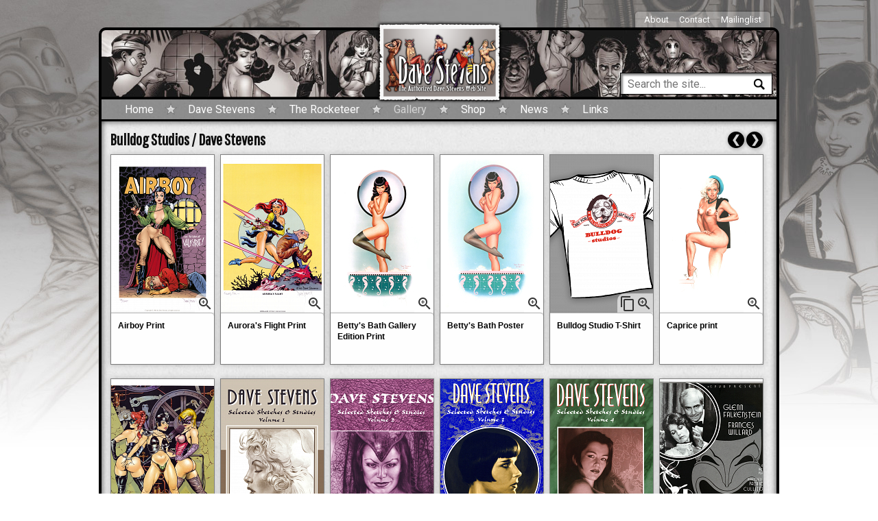

--- FILE ---
content_type: text/html; charset=utf-8
request_url: https://www.davestevens.com/gallery/publisher/bulldog-studios/
body_size: 3416
content:

<!doctype html>
<html class="no-js" lang="en">

<head>
  <meta charset="utf-8">
  <title>The Dave Stevens Web Site - Gallery: Bulldog Studios / Dave Stevens</title>
    <meta name="keywords" content="">
    <meta name="description" content="">
    <meta name="viewport" content="width=device-width, initial-scale=1">
  <link rel="apple-touch-icon" href="/apple-touch-icon.png">

  <link rel="stylesheet" href="/css/normalize.css">
  <link rel="stylesheet" href="/css/main.css">
  <link rel="stylesheet" href="/css/theme.css?v=20240304">
    
  <meta name="theme-color" content="#fafafa">
</head>

<body>
  <!--[if IE]>
    <p class="browserupgrade">You are using an <strong>outdated</strong> browser. Please <a href="https://browsehappy.com/">upgrade your browser</a> to improve your experience and security.</p>
  <![endif]-->

  <!--sphider_noindex-->
  <button onclick="topFunction()" id="btnScrollToTop" title="Go to top">&#8679;</button>
  <!--/sphider_noindex-->
    <div id="content">
    <!--sphider_noindex-->
<div id="contactinfo">
	<div id="contactinfo-container">
		<a href="/about">About</a>
		<a href="/contact">Contact</a>
		<a href="/mailinglist">Mailinglist</a>
	</div>
</div>
<div id="header">
	<div class="logo"></div>
	<div id="search-bar">
		<div id="search-form">
			<form action="/search" id="search" method="get">
				<div class="wrapper">
					<div class="cell"><input type="text" id="qt" name="query" placeholder="Search the site..." autocomplete="off"/></div>
					<div class="cell"><input type="hidden" name="search" value="1" /><button type="submit" class="search_btn" ></button></div>
				</div>
			</form>
		</div>
	</div>

</div>

<div id="nav-bar">
	<nav class="main-navigation">
		<ul>
			<li><a href="/">Home</a></li>
			<li><a href="/dave-stevens">Dave Stevens</a></li>
			<li><a href="/the-rocketeer">The Rocketeer</a></li>
			<li>
			   <a href="/gallery" class="selected">Gallery</a>
			   <ul class="children">
				<li><a href="/gallery/painting-sketches-and-drawings">Painting, Sketches and Drawings</a></li>
				<li><a href="/gallery/from-sketch-to-finished-art">From Sketch to Finished Art</a></li>
				<li><a href="/gallery/publisher">Published Artwork</a></li>
				<li><a href="/gallery/checklist">Checklist</a></li>
			   </ul>
			</li>
			<li><a href="https://www.etsy.com/shop/TheRocketeerTrust">Shop</a></li>
						<li><a href="/news">News</a></li>
			<li><a href="/links">Links</a></li>
		</ul>
	</nav>
</div>
<!--/sphider_noindex-->    <div id="main_content">
      <div class="artgallery">
<header>
<h2>Bulldog Studios / Dave Stevens</h2>
<div class="publisher-navigation"><a class="prevpub" href="/gallery/publisher/bud-plant-comic-art/">&#10094;</a><a class="nextpub" href="/gallery/publisher/bulldog-studios/2">&#10095;</a></div>
</header>

	<a class="artItem zoomin" id="airboy-print"
	   data-identifier="405" 
	   data-title="Airboy Print" 
	   data-published=" 1986" 
	   data-images = "{'images':[{'filename':'airboy-1986-print.jpg','arttype':'Print'}]}"
	   data-image-orientation = "P"
	   data-art-type="Art, Print" 
	   data-info="12&quot; x 17&quot; Print<br />&lt;p&gt;Limited to 1200 Signed and Numbered copies.&lt;/p&gt;"
	   data-copyright="<i>Airboy Print</i>  is copyright &copy; 1986, 2026 Dave Stevens and The Rocketeer Trust.  All other material © 1986 Dave Stevens. All rights reserved."
	href="/gallery/publisher/bulldog-studios/airboy-print">
		<span class="imgwrapper"><img src="/img/thumb/airboy-1986-print.jpg" alt="Airboy Print"/><i class="material-icons">zoom_in</i></span>
		<span class="iteminfo">
			Airboy Print
		</span>
	</a>

	<a class="artItem zoomin" id="auroras-flight-print"
	   data-identifier="408" 
	   data-title="Aurora&#039;s Flight Print" 
	   data-published=" 1992" 
	   data-images = "{'images':[{'filename':'auroras-flight.jpg','arttype':'Print'}]}"
	   data-image-orientation = "P"
	   data-art-type="Art, Print" 
	   data-info="12&quot; x 16¼&quot; Print<br />&lt;p&gt;Signed by Dave Stevens.&lt;/p&gt;"
	   data-copyright="<i>Aurora&#039;s Flight Print</i>  is copyright &copy; 1992, 2026 Dave Stevens and The Rocketeer Trust.  All other material © 1992 Dave Stevens. All rights reserved."
	href="/gallery/publisher/bulldog-studios/auroras-flight-print">
		<span class="imgwrapper"><img src="/img/thumb/auroras-flight.jpg" alt="Aurora&#039;s Flight Print"/><i class="material-icons">zoom_in</i></span>
		<span class="iteminfo">
			Aurora&#039;s Flight Print
		</span>
	</a>

	<a class="artItem zoomin" id="bettys-bath-gallery-edition-print"
	   data-identifier="25" 
	   data-title="Betty&#039;s Bath Gallery Edition Print" 
	   data-published="July 1989" 
	   data-images = "{'images':[{'filename':'ds-bettys-bath-gallery-edition-print.jpg','arttype':'Print'}]}"
	   data-image-orientation = "P"
	   data-art-type="Art" 
	   data-info="17&quot; x 24&quot; Print<br />&lt;p&gt;This print is printed on 100% rag archival photo lux paper and comes with a certificate of authenticity. It was first produced in 1983 by Graphitti Designs.&lt;br /&gt;Limited to 395 Signed and Numbered.&lt;/p&gt;
&lt;p&gt;&amp;nbsp;&lt;/p&gt;
&lt;p&gt;&amp;nbsp;&lt;/p&gt;"
	   data-copyright="<i>Betty&#039;s Bath Gallery Edition Print</i>  is copyright &copy; 1983, 2026 Dave Stevens and The Rocketeer Trust.  All other material © 1989 Dave Stevens. All rights reserved."
	href="/gallery/publisher/bulldog-studios/bettys-bath-gallery-edition-print">
		<span class="imgwrapper"><img src="/img/thumb/ds-bettys-bath-gallery-edition-print.jpg" alt="Betty&#039;s Bath Gallery Edition Print"/><i class="material-icons">zoom_in</i></span>
		<span class="iteminfo">
			Betty&#039;s Bath Gallery Edition Print
		</span>
	</a>

	<a class="artItem zoomin" id="bettys-bath-poster"
	   data-identifier="501" 
	   data-title="Betty&#039;s Bath Poster" 
	   data-published=" 1983" 
	   data-images = "{'images':[{'filename':'ds-bettys-bath-poster.jpg','arttype':'Poster'}]}"
	   data-image-orientation = "P"
	   data-art-type="Poster" 
	   data-info="14&quot; x 22&quot; Poster<br />&lt;p&gt;Unsigned on matte paper (1,000 produced)&lt;/p&gt;"
	   data-copyright="<i>Betty&#039;s Bath Poster</i>  is copyright &copy; 1983, 2026 Dave Stevens and The Rocketeer Trust.  All other material © 1983 Dave Stevens. All rights reserved."
	href="/gallery/publisher/bulldog-studios/bettys-bath-poster">
		<span class="imgwrapper"><img src="/img/thumb/ds-bettys-bath-poster.jpg" alt="Betty&#039;s Bath Poster"/><i class="material-icons">zoom_in</i></span>
		<span class="iteminfo">
			Betty&#039;s Bath Poster
		</span>
	</a>

	<a class="artItem zoomin" id="bulldog-studio-t-shirt"
	   data-identifier="26" 
	   data-title="Bulldog Studio T-Shirt" 
	   data-published=" 1988" 
	   data-images = "{'images':[{'filename':'bulldog-studios-t-shirt.jpg','arttype':'Art'},{'filename':'bulldog-studios-t-shirt-detail.jpg','arttype':'Detail'}]}"
	   data-image-orientation = "S"
	   data-art-type="Art" 
	   data-info=""
	   data-copyright="<i>Bulldog Studio T-Shirt</i> art is copyright &copy; 1988, 2026 Dave Stevens and The Rocketeer Trust. <i>Bulldog Studio T-Shirt</i> Detail is copyright &copy; 1988, 2026 Dave Stevens and The Rocketeer Trust.  &lt;em&gt;Bulldog Studios&lt;/em&gt; is a trademark of Dave Stevens. All other material © 1988 Dave Stevens. All rights reserved."
	href="/gallery/publisher/bulldog-studios/bulldog-studio-t-shirt">
		<span class="imgwrapper"><img src="/img/thumb/bulldog-studios-t-shirt.jpg" alt="Bulldog Studio T-Shirt"/><i class="material-icons">content_copyzoom_in</i></span>
		<span class="iteminfo">
			Bulldog Studio T-Shirt
		</span>
	</a>

	<a class="artItem zoomin" id="caprice-print"
	   data-identifier="489" 
	   data-title="Caprice print" 
	   data-published=" 1998?" 
	   data-images = "{'images':[{'filename':'ds-caprice-print.jpg','arttype':'Print'}]}"
	   data-image-orientation = "P"
	   data-art-type="Print" 
	   data-info="16&quot; x 20&quot; Print<br />&lt;p&gt;Printed on rag paper&lt;/p&gt;"
	   data-copyright="<i>Caprice print</i>  is copyright &copy; 1998, 2026 Dave Stevens and The Rocketeer Trust.  All other material © 1998? Dave Stevens. All rights reserved."
	href="/gallery/publisher/bulldog-studios/caprice-print">
		<span class="imgwrapper"><img src="/img/thumb/ds-caprice-print.jpg" alt="Caprice print"/><i class="material-icons">zoom_in</i></span>
		<span class="iteminfo">
			Caprice print
		</span>
	</a>

	<a class="artItem zoomin" id="cheval-noir-print"
	   data-identifier="27" 
	   data-title="Cheval Noir Print" 
	   data-published=" 1989?" 
	   data-images = "{'images':[{'filename':'cheval-noir-print.jpg','arttype':'Print'}]}"
	   data-image-orientation = "P"
	   data-art-type="Art" 
	   data-info="14½&quot; x 17¾&quot; Print<br />&lt;p&gt;Cover from &lt;a href=&quot;/gallery/publisher/dark-horse/cheval-noir-1&quot;&gt;&lt;em&gt;Cheval Noir #1&lt;/em&gt;&lt;/a&gt;, but without the masthead.&lt;br /&gt;Signed by Dave Stevens.&lt;/p&gt;"
	   data-copyright="<i>Cheval Noir Print</i>  is copyright &copy; 1989, 2026 Dave Stevens and The Rocketeer Trust.  All other material © 1989? Dave Stevens. All rights reserved."
	href="/gallery/publisher/bulldog-studios/cheval-noir-print">
		<span class="imgwrapper"><img src="/img/thumb/cheval-noir-print.jpg" alt="Cheval Noir Print"/><i class="material-icons">zoom_in</i></span>
		<span class="iteminfo">
			Cheval Noir Print
		</span>
	</a>

	<a class="artItem zoomin" id="dave-stevens---selected-sketches-and-studies-volume-1"
	   data-identifier="419" 
	   data-title="Dave Stevens - Selected Sketches &amp; Studies Volume 1" 
	   data-published="July 2002" 
	   data-images = "{'images':[{'filename':'selected-skteches-and-studies-vol-1.jpg','arttype':'Front cover'},{'filename':'selected-skteches-and-studies-vol-1-back.jpg','arttype':'Back cover'}]}"
	   data-image-orientation = "P"
	   data-art-type="Art" 
	   data-info="&lt;p&gt;32 pages with thumbnails, sketches, studies and finished artwork.&lt;br /&gt;Limited to 1000 Signed and Numbered copies.&lt;/p&gt;"
	   data-copyright="<i>Dave Stevens - Selected Sketches &amp; Studies Volume 1</i> Front cover is copyright &copy; 2002, 2026 Dave Stevens and The Rocketeer Trust. <i>Dave Stevens - Selected Sketches &amp; Studies Volume 1</i> Back cover is copyright &copy; 2002, 2026 Dave Stevens and The Rocketeer Trust.  All other material © 2002 Dave Stevens. All rights reserved."
	href="/gallery/publisher/bulldog-studios/dave-stevens---selected-sketches-and-studies-volume-1">
		<span class="imgwrapper"><img src="/img/thumb/selected-skteches-and-studies-vol-1.jpg" alt="Dave Stevens - Selected Sketches &amp; Studies Volume 1"/><i class="material-icons">content_copyzoom_in</i></span>
		<span class="iteminfo">
			Dave Stevens - Selected Sketches &amp; Studies Volume 1
		</span>
	</a>

	<a class="artItem zoomin" id="dave-stevens---selected-sketches-and-studies-volume-2"
	   data-identifier="420" 
	   data-title="Dave Stevens - Selected Sketches &amp; Studies Volume 2" 
	   data-published="April 2003" 
	   data-images = "{'images':[{'filename':'selected-skteches-and-studies-vol-2.jpg','arttype':'Front cover'},{'filename':'selected-skteches-and-studies-vol-2-back.jpg','arttype':'Back cover'}]}"
	   data-image-orientation = "P"
	   data-art-type="Art" 
	   data-info="&lt;p&gt;32 pages with studies and finished artwork.&lt;br /&gt;Limited to 1500 Signed and Numbered copies.&lt;/p&gt;"
	   data-copyright="<i>Dave Stevens - Selected Sketches &amp; Studies Volume 2</i> Front cover is copyright &copy; 2003, 2026 Dave Stevens and The Rocketeer Trust. <i>Dave Stevens - Selected Sketches &amp; Studies Volume 2</i> Back cover is copyright &copy; 2003, 2026 Dave Stevens and The Rocketeer Trust.  All other material © 2003 Dave Stevens. All rights reserved."
	href="/gallery/publisher/bulldog-studios/dave-stevens---selected-sketches-and-studies-volume-2">
		<span class="imgwrapper"><img src="/img/thumb/selected-skteches-and-studies-vol-2.jpg" alt="Dave Stevens - Selected Sketches &amp; Studies Volume 2"/><i class="material-icons">content_copyzoom_in</i></span>
		<span class="iteminfo">
			Dave Stevens - Selected Sketches &amp; Studies Volume 2
		</span>
	</a>

	<a class="artItem zoomin" id="dave-stevens---selected-sketches-and-studies-volume-3"
	   data-identifier="449" 
	   data-title="Dave Stevens - Selected Sketches &amp; Studies Volume 3" 
	   data-published="April 2004" 
	   data-images = "{'images':[{'filename':'selected-skteches-and-studies-vol-3.jpg','arttype':'Front cover'},{'filename':'selected-skteches-and-studies-vol-3-back.jpg','arttype':'Back cover'}]}"
	   data-image-orientation = "P"
	   data-art-type="Art" 
	   data-info="&lt;p&gt;32 pages with thumbnails, sketches, studies and finished artwork.&lt;br /&gt;Limited to 1200 Signed and Numbered copies.&lt;/p&gt;"
	   data-copyright="<i>Dave Stevens - Selected Sketches &amp; Studies Volume 3</i> Front cover is copyright &copy; 2004, 2026 Dave Stevens and The Rocketeer Trust. <i>Dave Stevens - Selected Sketches &amp; Studies Volume 3</i> Back cover is copyright &copy; 2003, 2026 Dave Stevens and The Rocketeer Trust.  All other material © 2004 Dave Stevens. All rights reserved."
	href="/gallery/publisher/bulldog-studios/dave-stevens---selected-sketches-and-studies-volume-3">
		<span class="imgwrapper"><img src="/img/thumb/selected-skteches-and-studies-vol-3.jpg" alt="Dave Stevens - Selected Sketches &amp; Studies Volume 3"/><i class="material-icons">content_copyzoom_in</i></span>
		<span class="iteminfo">
			Dave Stevens - Selected Sketches &amp; Studies Volume 3
		</span>
	</a>

	<a class="artItem zoomin" id="dave-stevens---selected-sketches-and-studies-volume-4"
	   data-identifier="450" 
	   data-title="Dave Stevens - Selected Sketches &amp; Studies Volume 4" 
	   data-published="July 2005" 
	   data-images = "{'images':[{'filename':'selected-skteches-and-studies-vol-4.jpg','arttype':'Front cover'},{'filename':'selected-skteches-and-studies-vol-4-back.jpg','arttype':'Back cover'}]}"
	   data-image-orientation = "P"
	   data-art-type="Art" 
	   data-info="&lt;p&gt;32 pages with thumbnails, sketches, studies and finished artwork.&lt;br /&gt;Limited to 1200 Signed and Numbered copies.&lt;/p&gt;"
	   data-copyright="<i>Dave Stevens - Selected Sketches &amp; Studies Volume 4</i> Front cover is copyright &copy; 2005, 2026 Dave Stevens and The Rocketeer Trust. <i>Dave Stevens - Selected Sketches &amp; Studies Volume 4</i> Back cover is copyright &copy; 2005, 2026 Dave Stevens and The Rocketeer Trust.  All other material © 2005 Dave Stevens. All rights reserved."
	href="/gallery/publisher/bulldog-studios/dave-stevens---selected-sketches-and-studies-volume-4">
		<span class="imgwrapper"><img src="/img/thumb/selected-skteches-and-studies-vol-4.jpg" alt="Dave Stevens - Selected Sketches &amp; Studies Volume 4"/><i class="material-icons">content_copyzoom_in</i></span>
		<span class="iteminfo">
			Dave Stevens - Selected Sketches &amp; Studies Volume 4
		</span>
	</a>

	<a class="artItem zoomin" id="disguises-flyer"
	   data-identifier="28" 
	   data-title="Disguises Flyer" 
	   data-published=" 1984" 
	   data-images = "{'images':[{'filename':'diguises-flyer.jpg','arttype':'Art'}]}"
	   data-image-orientation = "P"
	   data-art-type="Art" 
	   data-info="Flyer for Patrick Culliton&#039;s &lt;i&gt;Disguises&lt;/i&gt; Theatre Play."
	   data-copyright="<i>Disguises Flyer</i> art is copyright &copy; 1984, 2026 Dave Stevens and The Rocketeer Trust.  All other material © 1984 Dave Stevens. All rights reserved."
	href="/gallery/publisher/bulldog-studios/disguises-flyer">
		<span class="imgwrapper"><img src="/img/thumb/diguises-flyer.jpg" alt="Disguises Flyer"/><i class="material-icons">zoom_in</i></span>
		<span class="iteminfo">
			Disguises Flyer
		</span>
	</a>
</div>
<div class="center">
<div class="pagination">
<a href="/gallery/publisher/bulldog-studios/3">&laquo;</a><a href="/gallery/publisher/bulldog-studios/1" class="active">1</a><a href="/gallery/publisher/bulldog-studios/2">2</a><a href="/gallery/publisher/bulldog-studios/3">3</a><a href="/gallery/publisher/bulldog-studios/2">&raquo;</a></div>
</div>
    </div>
    <div id="footer">
	<p class="alignLeft">All artwork is copyright &copy; 1983, 1984, 1986, 1988, 1989, 1992, 1998, 2002&ndash;2005, 2026 Dave Stevens and The Rocketeer Trust, unless otherwise specified. <em>Bulldog Studios</em> is a trademark of Dave Stevens. All other material © 1983, 1984, 1986, 1988, 1989, 1992, 1998, 2002&ndash;2005 Dave Stevens. All rights reserved.</p>
	<p class="alignRight">Web site and design is copyright &copy; 1995-2026 Tom Ranheim. All rights reserved.</p>
	<div style="clear: both"></div>
</div>  </div>
  
  <div id="artworkModal" class="modal"></div>

  <script src="/js/vendor/modernizr-3.8.0.min.js"></script>
  <script src="https://code.jquery.com/jquery-3.4.1.min.js" integrity="sha256-CSXorXvZcTkaix6Yvo6HppcZGetbYMGWSFlBw8HfCJo=" crossorigin="anonymous"></script>
  <script>window.jQuery || document.write('<script src="/js/vendor/jquery-3.4.1.min.js"><\/script>')</script>
  <script src="/js/plugins.js"></script>
  <script src="/js/main.js?v=20240304"></script>
  
  <script src="/js/modal.js"></script> 
  
  <!-- Google Analytics: change UA-XXXXX-Y to be your site's ID. -->
  <!-- script>
    window.ga = function () { ga.q.push(arguments) }; ga.q = []; ga.l = +new Date;
    ga('create', 'UA-XXXXX-Y', 'auto'); ga('set','transport','beacon'); ga('send', 'pageview')
  </script>
  <script src="https://www.google-analytics.com/analytics.js" async></script -->
</body>

</html>

--- FILE ---
content_type: text/css; charset=utf-8
request_url: https://www.davestevens.com/css/theme.css?v=20240304
body_size: 8969
content:
/* Autoprefixer */
/* https://html-color.codes/color-groups/orange */

/*****************************************************************************/
/* FONTS *********************************************************************/
/*****************************************************************************/

@import url('https://fonts.googleapis.com/css?family=Open+Sans|Open+Sans+Condensed:300|Oswald|Pathway+Gothic+One|Roboto&display=swap');
@import url('https://fonts.googleapis.com/icon?family=Material+Icons');


/*****************************************************************************/
/* STANDARD ******************************************************************/
/*****************************************************************************/


* {
	box-sizing: border-box;
}

body { 
	background: #ffffff url('/img/theme/background-fade.jpg') repeat-x top;
	font-family: 'Roboto', sans-serif;
   	color: #0f0f0f;
}

h1, h2, h3, h4, h5, h6 {
	font-family: 'Pathway Gothic One', sans-serif;
	margin: 0;
}

a {
	color: #d17a22;
	text-decoration: none;
}

a:hover {
	color: #ff9933;
	text-decoration: underline;
}

nav a {
	color: white;
	white-space: nowrap;

}

nav a.selected {
	color: lightgray;
}

nav a:hover, .section p a:hover {
	color: #ff9933;
}

.center {
  text-align: center;
}

figure {
	margin: 0;
}




/*****************************************************************************/
/* PAGE LAYOUT ***************************************************************/
/*****************************************************************************/


#contactinfo {
	font-size: 0.8em;
	text-align: right;
	margin-right: 3px;
}

#contactinfo-container {
	display: inline-block;
	margin: 0 10px;
	padding: 3px 0;
	background-color: rgb(144,144,144);
	background-color: rgba(255,255,255, 0.25);
	border-radius: 5px 5px 0 0;
	box-shadow: 0 0 2px 1px rgba(0,0,0, 0.2);

}

#contactinfo-container a:first-child {
	padding-left: 1em;
}

#contactinfo-container a {
	color: white;
	padding-right: 1em;
}

#header, #nav-bar, #main_content, #footer {
	border-left: 4px solid black;
	border-right: 4px solid black;
}


#header { 
	background: black url('/img/theme/header.jpg') no-repeat center top;
	border-top: 4px solid black;
	border-radius: 10px 10px 0 0;
	height: auto;
}

#header div.logo {
	position: relative;
	z-index: 1;
	background: transparent url('/img/theme/dslogo.png') no-repeat top center;
	top: -15px;
	width: 187px;
	height: 123px;
	margin: 0px auto -17px auto;
}

#nav-bar {
	margin: 0;
	background: #efefef url('/img/theme/paper.jpg') repeat left top;
	border-bottom: 3px solid black;
}


.main-navigation {
	font-size: 1em;
	background: #282321;
	background: rgba(0, 0, 0, 0.4);
}

.main-navigation ul {
	padding: 2px 0 2px 2%;
	margin: 0;
}

.main-navigation li {
	background: transparent url('/img/theme/star-separator.png') no-repeat 5px center;
	display: inline-block;
	width: 97%;
	margin: 4px 2px;
	margin: 2px 0;
	border: 1px solid #292422;
	border: 1px solid rgba(0, 0, 0, 0.4);
	overflow: hidden; 
}

.main-navigation li a {
	height: 1.6em;
	line-height: 1.6em;
	margin: 0 0 0 25px;
	padding: 0 15px 0 0;
}

.main-navigation .children {
	left: -999em;
	position: absolute;
}

#search-bar {
	height: auto;
	background: black;
	border-bottom: 1px solid black;
}

#search {
	border: 1px solid black;
	display: table;
	background: white;
	padding: 5px 0px 3px 8px;
	box-shadow: inset 3px 3px 3px #888;
	margin: 5px auto;
}


#search-form {
	position: relative;
	border: 1px solid transparent;
	top: 0;
}


.search_btn {
	width: 25px;
	height: 22px;
	background: white url('/img/theme/magnifying_glass.png') no-repeat 2px center;
	border: none;
	vertical-align: bottom;
	overflow: visible;
	margin-right: 3px;
}

.wrapper {
	display: table-row;
}
.cell {
	display: table-cell;
}
#qt {
	border: none;
	margin-right: 5px;
}

#main_content {
	min-height: 10em;
	background: #efefef url('/img/theme/paper.jpg') repeat left top;
	box-shadow:         inset 0 0 10px rgba(0, 0, 0, 0.75);
}

#content {
	background-color: rgb(144,144,144);
	background-color: rgba(255,255,255, 0.25);
	padding: 6px 6px 12px 6px;
	width: 94%;
	border-width: 1px;
	border-style: solid;
	border-color: #666666 #333333 #666666 #999999;
	margin: 10px auto;
	box-shadow: 0 0 6px rgba(0,0,0, 0.75);

	background-color: transparent;
	border-color: transparent;
	box-shadow: none;
}

#footer {
	color: #999;
	background-color: black;
	line-height: 1em;
	font-size: 0.6em;
	padding: 0em 0.5em;
	border-radius: 0 0 5px 5px;
	clear: both;
}


#footer p.alignLeft, #footer p.alignRight {
	margin: 0.5em;
	width: 100%;
	float: left;
	text-align: center;
}

#footer p.alignLeft {
	padding-right: 10px;
}
hr {
	clear: both;
	border: none;
	background-color: #282321;
	background-color: rgba(0, 0, 0, 0.4);
	color: #282321;
	color: rgba(0, 0, 0, 0.4);
	height: 3px;
	margin: 0 0 3px 0;
}

.main_content {
	padding: 10px 15px;
}


/*****************************************************************************/
/* SCROLL TO TOP *************************************************************/
/*****************************************************************************/

#btnScrollToTop {
  display: none;
  position: fixed;
  bottom: 20px;
  right: 20px;
  z-index: 99;
  font-size: 18px;
  border: none;
  outline: none;
  background-color: rgba(0,0,0, 0.5);
  color: white;
  cursor: pointer;
  padding: 15px;
  border-radius: 50%;
  xxxborder: 1px solid white;
  box-shadow: 0 0 8px rgba(0,0,0, 0.3);
  box-shadow: 0 0 8px rgba(255,255,255, 0.7);

  height: 55px;
  width: 55px;
  font-size: 22px;
  color: black;
  background-color: rgba(255,255,255, 0.8);
  box-shadow: 0 0 8px rgba(0,0,0, 0.3);
  
}

#btnScrollToTop:hover {
  xxxbackground-color: rgba(0,0,0, 0.5);
}



/*****************************************************************************/
/* MAIN PAGE SECTIONS ********************************************************/
/*****************************************************************************/

#sections {
	color: #333; 
	width: 100%;
	background-color: #282321;
	background-color: rgba(0, 0, 0, 0.4);
	min-height: 6em;
	padding: 0 0 15px 0;
}

#sections::after {
	content: "";
	display: block; 
	visibility: hidden; 
	clear: both;
}

.row {
	margin: 0;
	padding: 15px 0 0 0;
}
.sectioncontainer {
	padding: 0 20px 15px 15px;
}
.section {
	width: auto;
	padding: 0px ; 
	border-right: 1px solid transparent;
	border-bottom: 1px solid #292422;
	border-bottom: 1px solid rgba(0, 0, 0, 0.4);
	margin: 0 0 1em 0;
	font-size: 0.9em;
}

.section:last-child {
	border-bottom: 1px solid transparent;
}

.section h4 {
	position: absolute; 
	bottom: 0; 
	left: 0; 
	width: 100%;
	color: #999; 
	background-color: #111;
	background-color: rgba(0, 0, 0,  0.6);
	margin: 0;
	padding: 3px;
	text-align: center;
	white-space: nowrap;
	overflow: hidden;
}

.section p a {
	color: #ff9933;
    font-size: 1.2em;
	display: inline-block;
	xxxbackground: transparent url('/img/theme/morearrow.png') no-repeat right center;
	padding-right: 8px;
}


.section p a:hover::after {
	font-size: 0.8em;
	content: "\027A4";
	margin-left: 5px;
	display: inline-block;
}


.sectionimage a {
	display: inline;
	background: none;
	padding: 0px;
}

.sectionimage {
	position: relative; 
	display: inline-block;
	width: 100%;
	height: 120px;
	border: 3px solid black;
	overflow: hidden;
	margin: 0; 
	box-shadow: 2px 2px 6px rgba(0, 0, 0, 0.75);
}

.sectionimage img {
	position: relative;
	left: 50%;
	margin-left: -175px; /* Must be half the size of the image width */
	display: block;
	border: none;
	opacity: 0.6;
	filter:alpha(opacity=60);

}

.sectionimage a:hover img {
	opacity: 1.0;
	filter:alpha(opacity=100);
}

.sectionimage:hover {
	border-color: #ff9933;
}


/*****************************************************************************/
/* MAIN PAGE NEWS ************************************************************/
/*****************************************************************************/

#news {
	padding: 15px;
}

#news_container {
	position: relative;
	overflow: hidden;
	background-color: white; 
	padding-left: 10px;
	padding-right: 10px;
	box-shadow: 2px 2px 8px 0 rgba(0, 0, 0, 0.2);
	border-radius: 10px;
	margin: 5px 0 20px 0;
	min-height: auto;
}

#panel_news_content {
	grid-area: newscontent;
}

#panel_news_header {
	grid-area: newsheader;
}

#panel_news_footer {
	grid-area: newsfooter;
	border-top: 1px solid rgba(0,0,0, 0.2);
}

.news_article {
	display: grid;
	display: none;
	grid-template-columns: auto;
	grid-template-rows: auto auto;
}

.news_article h1, .news_article h2, .news_article h3 {
	padding: 5px 0 2px 0;
	border-bottom: 1px dotted rgba(0,0,0, 0.2);
}

.news_article .date {
	display: block;
	position: static;

	color: gray; 
	font-size: 0.6em;
	margin: 0 0 1em 0;
	padding: 0px;
}

.news_article .date::before {
	content: "Published: ";
}

.news_article > div {
		padding: 8px 4px;
		overflow-x: hidden;
		overflow-y: auto;
		height: auto;
}

.news_article_image {
	margin-top: 10px;
	text-align: center;
}

.news_article img {
	margin-top: 10px;
	padding: 3px;
	border: 1px solid lightgray;
	border-radius: 3px;
	box-shadow: 0px 0px 4px rgba(0,0,0, 0.2);
}

.news_article img.noborder {
	margin-top: 10px;
	padding: 0;
	border: initial;
	border-radius: initial;
	box-shadow: initial;
}

.news-animate-left{position:relative;animation:animateleft 0.4s}@keyframes animateleft{from{left:-300px;opacity:0} to{left:0;opacity:1}}
.news-animate-right{position:relative;animation:animateright 0.4s}@keyframes animateright{from{right:-300px;opacity:0} to{right:0;opacity:1}}

/* The dots/bullets/indicators */

#news_dots {
    position: relative;
	bottom: 0px;
    display: block;
	clear: left;
	color: white;
	font-size: 12px;
	margin: 10px auto 10px auto;
}

.dot {
  text-align: center;
  cursor: pointer;
  height: 18px;
  width: 18px;
  padding-top: 1px;
  margin: 0 2px;
  background-color: #bbb;
  border-radius: 50%;
  display: inline-block;
  transition: background-color 0.6s ease;
}

.active, .dot:hover {
  background-color: #717171;
}


/* SLIDESHOW */
/* Next & previous buttons */
#news_container .prev, #news_container .next {
  cursor: pointer;
  position: absolute;
  top: 45%;
  color:  #fefefe;
  font-weight: bold;
  font-size: 18px;
  transition: 0.6s ease;

  width: auto;
  height: auto;
  margin-top: -22px;
  padding: 16px;
  border-radius: 0 5px 5px 0;
  user-select: none;
  text-decoration: none;
  color: transparent;
}

#news_container .prev {
  left: 0;
}


/* Position the "next button" to the right */
#news_container .next {
  right: 0;
  border-radius: 5px 0 0 5px;
}

#news_container:hover .prev, #news_container:hover .next {
  background-color: rgba(0,0,0,0.2);
  color: white;
}

/* On hover, add a black background color with a little bit see-through */
#news_container:hover .prev:hover, #news_container:hover .next:hover {
  background-color: rgba(0,0,0,0.8);
  color: white;
  text-decoration: none;
}

#news_container:hover .next:hover {
  right: 0;
  border-radius: 5px 0 0 5px;
}



/*****************************************************************************/
/* TOP NEWS / WHAT'S NEW? ****************************************************/
/*****************************************************************************/

#history {
	box-shadow: 2px 2px 10px rgba(0,0,0, 0.75);
	margin-bottom: 10px;
	width: 100%;
}

#history {
	color: #333; 
	overflow: hidden;
}

#history h2, #history h3, #history h4 {
	color: #eee;
	text-transform: uppercase;
	text-align: center;
	margin: 3px 0;
	padding: 8px 0;
	background: #282321 url('/img/theme/star-border.png') repeat-x 0px center; 
	background: rgba(0, 0, 0, 0.4) url('/img/theme/star-border.png') repeat-x 0px center; 
	text-shadow: 0 0 6px black;
}

#history p.more {
	border-top: 1px solid rgba(0, 0, 0, 0.2);
	padding: 9px 0;
	margin-bottom: 0px;
}

#history .more a, #history .more a:hover {
	color: #eee;
}

#history a {
	color: #333; 
}

#history a:hover {
	color: #ccc;
}

#top_news {
	font-size: 15px;
	margin: 0 0 3px 0;
	background-color: #282321;
	background-color: rgba(0, 0, 0, 0.4);
	border: 1px solid transparent;
}

#top_news div {
	border: 1px solid transparent;
}

#top_news ul {
	list-style-type:square; 
	padding: 0 1em 0 2em;
	color: #666;
}


/*****************************************************************************/
/* NEWS LIST *****************************************************************/
/*****************************************************************************/

.news_list {
	padding: 10px;
	min-height: 350px;
}

.news_list_item {
	margin-bottom: 10px;
}

.news_list_content {
	padding: 0 18px;
	max-height: 0;
	overflow: hidden;
	transition: max-height 0.2s ease-out;
	background-color: white;
	border-radius: 0 0 8px 8px;
	box-shadow: 0px 0px 4px rgba(0,0,0, 0.2);

	display: grid;
	grid-template-columns: auto;
	grid-template-rows: auto auto;
}

.news_list_content > div {
	height: auto;
}


h3.collapsible, h2.collapsible {
	margin: 0;
}

.news_list_image {
	display: inline;
	padding: 15px 15px 15px 0;
	text-align: center;
}

.news_list_image img {
	background-color: white;
	padding: 3px;
	border: 1px solid lightgray;
	border-radius: 3px;
	box-shadow: 0px 0px 4px rgba(0,0,0, 0.2);
}

.news_list_image img.noborder {
	padding: none;
	border: none;
	border-radius: none;
	box-shadow: none;
}

.news_list_article {
	display: inline;
	padding-right: 10px;
}

.collapsible {
	background-color: #777;
	color: white;
	cursor: pointer;
	padding: 7px 10px;
	width: 100%;
	border: none;
	text-align: left;
	outline: none;
	font-size: 15px;
	border-radius: 8px;
	vertical-align: middle;
}

.collapsible.active, .collapsible:hover {
  background-color: #555;
}

.collapsible.active {
	border-radius: 8px 8px 0 0;
}

.collapsible:before {
  content: '\002B';
  color: white;
  font-weight: bold;
  float: right;
  margin-left: 5px;
  margin-top: 5px;
  font-size: 15px;
  line-height: 21px;
  width: 21px;
  height: 21px;
  display: inline-block;
  text-align: center;
  border-radius: 50%;
  border: 1px solid rgba(0,0,0, 0.1);
}

.collapsible:hover:before, .collapsible.active:hover:before {
  border: 1px solid rgba(0,0,0, 0.2);
  background-color: rgba(0,0,0, 0.1);
}


.collapsible.active:before {
  content: "\2212";
  margin-left: 5px;
}


.calendar_cell {
	display: table-cell;
	vertical-align: middle;
}

.calendar {
	display: inline-block;
	font-size: 8px;
	text-align: center;
	width: 40px;
	margin: 0;
	border: 1px solid rgba(0,0,0, 0.3);
	box-shadow: 0 0 6px rgba(0,0,0, 0.2);
	border-radius: 5px;
}

.calendar_month, .calendar_year {
	background-color: gray; /*#993333;*/
	color: white;
}

.calendar_month {
	border-radius: 5px 5px 0 0;
	text-transform: capitalize;
}
.calendar_year {
	border-radius: 0 0 5px 5px;
}


.calendar_day {
	background-color: #fefefe;
	color:black;
	font-size: 12px;
}

.collapsible h2, .collapsible h3 {
	display: table-cell;
	padding-left: 15px;
	vertical-align: middle;
}


/*****************************************************************************/
/* PAGINATION ****************************************************************/
/*****************************************************************************/

.pagination {
	display: inline-block;
	margin: 15px;
	padding: 8px;
	box-shadow: 4px 4px 8px 0 rgba(0, 0, 0, 0.2) inset, -4px -4px 8px 0 rgba(255, 255, 255, 0.8) inset;
	border-radius: 7px;
}

.pagination a {
	color: black;
	background-color: white;
	float: left;
	padding: 5px 10px;
	text-decoration: none;
	border: 1px solid #ddd;
}

.pagination a.active {
	background-color: #cc7b19; /* F90; */
	color: white;
	border: 1px solid #cc7b19; /* F90; */
	cursor: default;
}

.pagination a:hover:not(.active) {
	background-color: #ddd;
}

.pagination a:first-child {
	border-top-left-radius: 7px;
	border-bottom-left-radius: 7px;
}

.pagination a:last-child {
	border-top-right-radius: 7px;
	border-bottom-right-radius: 7px;
}



/*****************************************************************************/
/* ABOUT *********************************************************************/
/*****************************************************************************/

.about {
	padding: 10px 15px;
	clear: both;
}
.about h1, .about h2, .about h3, .about h4 {
	text-transform: uppercase;
}

.about img.oldstyle {
	width: 250px;
	height: auto;
	margin: 0 0 10px 10px;
	background-color: white;
	padding: 5px;
	border: 1px solid lightgray;
	border-radius: 3px;
	box-shadow: 0px 0px 4px rgba(0,0,0, 0.2);
    filter: grayscale(85%);
}


.about img.oldstyle:hover {
	filter:none;
}

.about img.right {
	float: right;
	margin: 0 0 10px 10px;
	clear: both;
}

.about img.left {
	float: left;
	margin: 0 10px 10px 0;
}

.about img {
	float: left;
	margin: 0 10px 10px 0;
	width: 60%; /* 600px; */
	max-width: 150px;
	min-width: 100px;
	height: auto;
	background-color: white;
	padding: 5px;
	border: 1px solid lightgray;
	border-radius: 3px;
	box-shadow: 0px 0px 4px rgba(0,0,0, 0.2);
}



.about p::after, .clearfix::after {
  content: "";
  clear: both;
  display: table;
}

.about .iframe-container {
	margin: 0 auto 10px auto;
	max-width: 640px;
	width: 640px;
	height: 520px;

	position: relative;
}

.about .iframe-container iframe {
    position: absolute;
    top: 0;
    left: 0;
    width: 100%;
	height: 100%;
	border: 1px solid black;

	margin: 0 0 10px 10px;
	background-color: white;
	padding: 5px;
	border: 1px solid lightgray;
	border-radius: 3px;
	box-shadow: 0px 0px 4px rgba(0,0,0, 0.2);

    -ms-transform: scale(1);
    -moz-transform: scale(1);
    -o-transform: scale(1);
    -webkit-transform: scale(1);
    transform: scale(1);

    -ms-transform-origin: 0 0;
    -moz-transform-origin: 0 0;
    -o-transform-origin: 0 0;
    -webkit-transform-origin: 0 0;
    transform-origin: 0 0;

}

.about xiframe {
    width: 100%;
	max-width: 640px;
    xxheight: 100%;
    
	/* border: 0;
    
	*/
}

/*****************************************************************************/
/* THE ROCKETEER *************************************************************/
/*****************************************************************************/

.rocketeer {
	padding: 10px 15px;
}
.rocketeer h1, .rocketeer h2, .rocketeer h3, .rocketeer h4 {
	text-transform: uppercase;
}

.rocketeer img {
	float: right;
	margin: 0 0 10px 10px;
	width: 50%;
	min-width: 250px;
	height: auto;
	border: 1px solid lightgray;
	border-radius: 3px;
	box-shadow: 0px 0px 4px rgba(0,0,0, 0.2);
}


/*****************************************************************************/
/* DAVE STEVENS **************************************************************/
/*****************************************************************************/
.davestevens {
	padding: 10px 15px;
}
.davestevens h1, .davestevens h2, .davestevens h3, .davestevens h4 {
	text-transform: uppercase;
	xmargin-bottom: 0px;
}

.davestevens img {
	float: right;
	margin: 0 0 10px 10px;
	width: 60%; /* 600px; */
	min-width: 275px;
	height: auto;
	background-color: white;
	padding: 5px;
	border: 1px solid lightgray;
	border-radius: 3px;
	box-shadow: 0px 0px 4px rgba(0,0,0, 0.2);
}


/*****************************************************************************/
/* GALLERY *******************************************************************/
/*****************************************************************************/

.gallery {
	padding: 10px 1%;
	text-align: center;
}

.artgallery {
	overflow: hidden;
	padding: 10px 1%;
}
.artgallery h1, .artgallery h2, .artgallery h3 {
	margin-left: 2px;
	margin-bottom: 5px;
}

.artItem, .artMenu {
	width: 152px;
	min-height: 307px;
	display: inline-block; 
	text-align: center;
	border: 1px solid gray;
	margin: 0 1px 20px 3px;
	font-size: 1rem;
	vertical-align: top;
	xxxbox-shadow: 0 4px 8px 0 rgba(0, 0, 0, 0.2), 0 6px 15px 0 rgba(0, 0, 0, 0.2);
	box-shadow: 0 0 8px 0 rgba(0, 0, 0, 0.2);
	position: relative;
}

.artMenu {
	min-height: 202px;
	margin: 20px 2px 20px 3px;
	border: 1px solid #ccc;
	box-shadow: none;
}

.artItem:hover, .artMenu:hover {
	xxxborder-color #cc7b19;
	border-color: black;
	cursor: pointer;
	xxxopacity: 0.8;
	xxxxbox-shadow: 0 0px 8px 0 #cc7b19, 0 0px 15px 0 #cc7b19; /* #F90; */
	box-shadow: 0 0 12px 0 rgba(0,0,0, 0.8);

}

.zoomin {
  transition: transform .2s;
 }


.zoomin:hover {
   transform: scale(1.03); 
}

/*
.zoomin img {
  transition: transform .2s;
 }


.zoomin:hover img {
   transform: scale(1.1); 
}

*/

.releasedate {
	margin-top: 0.5em;
	color: red;
	display: inline-block;
}

	
.artItem .imgwrapper, .artMenu .imgwrapper {
	height: 230px;
	width: 150px;
	text-align: center;
	vertical-align: top;
	background-color: white;
	display: flex; /* table-cell; */
	display: -webkit-flex; /* Safari */
	overflow: hidden;
	max-width: 150px;
	justify-content: center;
	align-items: center;
}

.artItem .imgwrapper img, .artMenu .imgwrapper img {
	width: auto;
	height: 230px;
	margin: 0 auto;
	display: block;
	flex: none;
}

.artMenu .imgwrapper,  .artMenu .imgwrapper img {
	height: 150px;
	width: 150px;
}


.artItem .iteminfo, .artMenu .iteminfo {
    display: block;
    border-top: 1px solid rgba(0, 0, 0, 0.3);
	text-align: left; 
	padding: 10px;
	font-family: Arial;
	font-size: 12px;
	font-weight: bold;
	background-color: #fefefe;
	min-height: 75px;
	max-height: 75px;
	position: absolute;
	bottom: 0;
	width: 100%;
	color: black;
	overflow: hidden;
}

.artMenu .iteminfo {
	text-align: center;
	font-size: 12px;
	line-height: 14px;
	color: gray;
	min-height: 50px;
}


.artItem:hover .iteminfo, .artMenu:hover .iteminfo {
	color: #ff6700;
}


.artItem .material-icons {
	position: absolute;
	display: inline-block;
	padding: 3px 1px 1px 3px;
	font-size: 24px;
	color: #333;
	top: 202px;
	right: 0;
	z-index: 1;
	background: rgba(255,255,255, 0.6);
	border-radius: 10px 0 0 0;
}

.artItem:hover .material-icons {
	color: black;
	background: rgba(255,255,255, 0.8);
}


/* Wide */
.artItem.wide {
	width: 262px;
}

.artItem.wide .imgwrapper img, .artItem.wide .imgwrapper {
	width: 260px;
	max-width: 260px;
}

header {
  display: flex;
  display: -webkit-flex; /* Safari */
  justify-content: space-between;
  align-items: flex-start; /*center;*/
  margin-right: 10px;
}

header div.publisher-navigation {
  display: flex;
  display: -webkit-flex; /* Safari */
  justify-content: flex-end;
  align-items: center;
  min-width: 60px;
  padding-top: 5px;
}


header div a.prevpub,
header div a.nextpub {
  display: inline-block;
  padding: 0;
  color: lightgray;
  font-size: 16px;
  font-weight: bold;
  width: 24px;
  height: 24px;
  text-align: center;
  border-radius: 50%;
  background-color: black;
  line-height: 24px;
  box-shadow: 1px 1px 4px 2px rgba(0, 0, 0, 0.2);
}

header div a.nextpub {
    margin-left: 0.2em;
    padding-left: 1px;
}
header div a.prevpub:hover,
header div a.prevpub:focus,
header div a.nextpub:hover,
header div a.nextpub:focus {
  color: white;
  text-decoration: none;
  cursor: pointer;
  background-color: #333;
  box-shadow: 2px 2px 4px 2px rgba(0, 0, 0, 0.3);
  
}


/*****************************************************************************/
/* PUBLISHERS ****************************************************************/
/*****************************************************************************/

.publisher-index {
	padding: 10px;
	margin: 0;
}


.columnlist {
	padding: 10px 15px;
	column-count: 1;
	color: gray;
	font-size: 0.8em;
}

.columnlist a {
	color: black;
	font-size: 1.25em;
}

.columnlist a:hover {
	color: #F90;
}

.columnlist h2 {
	color: black;
	display: inline-block;
	margin: 10px 0 0 0;
	font-size: 2em;
	font-weight: bold;
}

.columnlist h2:before, .columnlist h2:after {
	content: '-';
	display: inline-block;
	margin: 0 3px;
}

.columnlist .groupedbyletter {
	break-inside: avoid-column;
}

.columnlist .groupedbyletter ul {
	background-color: rgba(255,255,255, 0.5);
	padding: 10px 10px 10px 30px;
	border-radius: 5px;
	margin-right: 10px;
	margin-top: 0;
	box-shadow: 0 0 4px rgba(0,0,0, 0.2);

}

/*****************************************************************************/
/* CHECKLIST *****************************************************************/
/*****************************************************************************/

#filterContainer {
	margin: 1em auto;
	font-size: 0.6em;
}

#filterContainer button {
	margin-bottom: 3px;
	border: 1px solid #666;
	border-radius: 2px;
}

#filterContainer button.btn.active {
	background-color: #666;
	color: white;
	border: 1px solid #666;
}

.checklist {
    padding: 10px 15px;
}

.checklist a, .publisher-index a {
    color: black;
}

.checklist a:hover, .publisher-index a:hover {
    color: gray;
}

.checklist h3, .checklist h4  {
	margin: 0 0 0.25em 0;
}

.checklist ul {
    list-style: none;
    padding-left: 1.2em;
    text-indent: -1.2em;
	margin-top: 0;
}

.checklist li:before {
    content: '\274F';
    display: block;
    float: left;
    width: 1.2em;
}


#publisher_index a:first-child:before, #publisher_index a:after, .publisher-index a:first-child:before, .publisher-index a:after {
	content: '-';
	display: inline-block;
	margin: 0 3px;
}

.checklist li .artcode, .artcodes {
	font-size: 0.8em;
}

.artcodes {
	padding-bottom: 5px;
}

.artcode {
	font-weight: bold;
}

.deprecated { font-size: 0.8em; padding-top: 15px; text-align: center; }

/* CUSTOM */

.checklist-item {
    display: flex;
    display: -webkit-flex; /* Safari */
    align-items: top;
    border-left: 1px solid #ccc;
    border-right: 1px solid #ccc;
    border-bottom: 1px solid #ccc;
    padding: 5px 10px 10px 10px;
    background-color: rgba(255,255,255, 0.8);
}

.checklist-item:first-child {
    border-top: 1px solid #ccc;
}

.checklist-item ul { 
   list-style-type: disc; 
   list-style-position: inside; 
}

.checklist-item li:before {
    display: none;
}
    .checkbox-svg {
        width: 16px;
        height: 16px;
        cursor: pointer;
        margin-top: 6px;
        margin-right: 8px;
    }

    .checkbox-checked {
        display: none;
    }


/* .checklist-info .title { font-family: 'Pathway Gothic One', sans-serif; font-size: 1.2em; font-weight: bold; margin: 0; padding: 0; display: block; } */
.checklist-item .checklist-checkbox, 
.checklist-item .checklist-img, 
.checklist-info .title, 
.checklist-info .published, 
.checklist-info .publisher, 
.checklist-info .art-type { display: inline-block; font-size: 0.8em; white-space: nowrap; }

.checklist-info { display: flex; display: -webkit-flex; flex-wrap: wrap; gap: 5px; }
.checklist-info .title      { order: 1; white-space: normal; } 
.checklist-info .published  { order: 2; } 
.checklist-info .publisher  { order: 3; } 
.checklist-info .art-type   { order: 4; }
.checklist-info .info       { order: 5; display: block; width: 100%; height: 100%; margin-bottom: auto; }

.checklist-info .info { font-size: 0.8em; display: inline-block;}

.checklist-item .checklist-checkbox { padding-top: 15px; } 
.checklist-item .title { font-weight: bold; } 
.checklist-img { margin-right: 10px; padding-top: 6px; }
.checklist-img img { width: 80px; border: 3px solid white; box-shadow: 0px 0px 4px rgba(0,0,0, 0.5); }

.checkbox-svg { box-shadow: 1px 1px 2px rgba(0,0,0, 0.2); }

.checklist-info h3 { margin: 0;}
.checklist-info { padding: 0 10px 0 0; }
.checklist-info p { margin:0; font-size: 0.8em; }
.checklist-item ul { font-size: 0.8em; }

.checklist-item span {  }

/* .label-published, .label-art-type, .label-info { font-size: 0.6em; font-weight: bold; margin-top: 3px; width: 6.5em; background-color: #eee; border-radius: 2px; padding: 1px 5px; display: inline-block; border-style: inset; } */

.iteminfo { background-color: white; border-radius: 0 5px 5px 0; padding: 1px 5px; display: inline-block; box-shadow: 0px 0px 4px rgba(0,0,0, 0.1); min-width: 3.7em; } 
.label-title, .label-published, .label-publisher, .label-art-type, .label-info { font-size: 0.6em; font-weight: bold; display: inline-block; margin-top: 6px; background-color: #eee; border-radius: 0 3px 0 0; padding: 0 5px; box-shadow: 1px -1px 2px rgba(0,0,0, 0.1); }

.label-title::before { content: "Title"; }
.label-published::before { content: "Published"; }
.label-publisher::before { content: "Publisher"; }
.label-art-type::before { content: "Art Type "; }
.label-info::before { content: "Description "; }

#filterChecklist, #sortChecklist { font-size: 0.8em; }
#filterChecklist label, #sortChecklist label { margin: 0 5px; }
#filterChecklist input, #sortChecklist input { margin-right: 5px; }

/* Modal styles */
.chklst-modal {
  display: none; /* Hidden by default */
  position: fixed; /* Stay in place */
  z-index: 1; /* Sit on top */
  left: 0;
  top: 0;
  width: 100%; /* Full width */
  height: 100%; /* Full height */
  overflow: auto; /* Enable scroll if needed */
  background-color: rgba(0,0,0,0.4); /* Overlay background */
}

/* Modal content */
.chklst-modal-content {
  background-color: #fefefe;
  margin: 15% auto; /* 15% from the top and centered */
  padding: 20px;
  border: 1px solid #888;
  width: 80%; /* Could be more or less, depending on screen size */
}

/* Close button */
.chklst-close {
  color: #aaa;
  float: right;
  font-size: 28px;
  font-weight: bold;
}

.chklst-close:hover,
.chklst-close:focus {
  color: black;
  text-decoration: none;
  cursor: pointer;
}

#importTextarea, #exportTextarea { width: 100%; }


/*****************************************************************************/
/* CONTACT *******************************************************************/
/*****************************************************************************/

.contact {
	padding: 10px 15px;
}


.contact table {
	width: 100%;
	border-spacing: 0;
}

.contact th {
	font-weight: normal;
}

.contact th, .contact td {
	vertical-align: top;
	text-align: left;
}

.contact textarea, .contact input[type = text], .contact input[type = email], .contact select {
	width: 100%;
	min-width: 240px;
	border: 0.5px solid DarkGray;
	box-shadow: 0 0 2px rgba(0,0,0, .2);
	margin-bottom: 10px;
}

.contact textarea {
	height: 10em;
	min-height: 3em;
	max-height: 20em;
}

.contact input[type = text], .contact input[type = email], .contact select {
	max-width: 400px;
}

.contact input[type = reset] {
	margin-right: 1em;
	color: #333;

}

.contact input[type = reset], .contact input[type = submit] {
	cursor: pointer;
	border-radius: 3px;
	border: 1px solid gray;
	padding: 3px 10px;
}

.contact form #password {
	display:none !important; 
}

img#captcha {
	margin: 0 10px 5px 0;
}

img#refresh_captcha {
	vertical-align: top;
	width: 26px;
	height: auto;
}

.contact input[type = text]#captcha_code {
	 width: 6em;
	 max-width: 6em;
	 min-width: 6em;
}

.contact th.error {
	font-weight: bold;
	color: red;
}

.contact input.error, .contact select.error, .contact textarea.error, .contact input:invalid, .contact select:invalid, .contact textarea:invalid {
	background-color: #ffffcc; /* LemonChiffon; */
}

.contact select option {
	background-color: white;
}


.contact input:valid, .contact select:valid, .contact textarea:valid {
	background-color: white;
}

.contact .unsubscribe {
    margin-left: 10px;
    background-color: #eee; 
    color: red;
}

/*****************************************************************************/
/* SEARCH ********************************************************************/
/*****************************************************************************/

#search_content {
	padding: 10px 0 0 0;
	background-color: white;

}

#search_content h2 {
	margin: 0 auto auto 15px;
}

#search_content #main {
	margin: 0;
}

#search_content #result_report {
    text-align:center;
    padding:3px;
    background-color:#e5ecf9;
    font-weight: bold;
}

#search_content .url {
    color: #115599;
	font-size: 0.6em;
}

#search_content .url a, #search_content .url a:visited {
	color: green; 
}

#search_content .title a:visited {
    color:#5555AA;
}

/*Page descriptions*/
#search_content .description {
    font-size: 0.8em;
}

/* Title/link of pages */
#search_content .title {
    color:#0000FF;
    font-size: 1.1em;
}


#search_content .idented {
    margin-left:30px;
}

#search_content #did_you_mean {
    font-size: 1em;
    text-align:center ;
    margin:10px;
}

/* CSS data for autocomplete */
#search_content #keyword {
    width: 200px;
    font-size: 1em;
}

#search_content #sresults {
    display: none;
    width: 204px;
    position: absolute;
    border: 1px solid #c0c0c0;
    background-color: #eeeeee;
}

#search_content #sresults .item {
    padding: 3px;
    font-family: Helvetica;
    border-bottom: 1px solid #c0c0c0;
}

#search_content #sresults .item:last-child {
    border-bottom: 0px;
}

#search_content #sresults .item:hover {
    background-color: #cccccc;
    cursor: pointer;
}

#search_content .box {
    display: none;
    width:100%;
}

#search_content a:hover + .box, #search_content .box:hover {
    display:block;
    position:relative;
    z-index: 100;
}

#search_content #search_master {
    padding:10px;
    margin: 25px 25px;
    width: 100%;
    background-color:#6f6f6;
}


#search_content #other_pages {
     text-align:center;
}

#search_content #powered_by {
	display: none;
}

#search_content #common_report {
    text-align:center;
}


#search_content .container {
    margin-left: auto;
    margin-right: auto;
    width: 100%;
    padding-left: 5px;
    text-align: left;
}

#search_content .bottom_container {
    margin-left: auto;
    margin-right: auto;
    width: 25%;
    padding-left: 5px;
    text-align: center;
}

#search_content .advanced {
    margin-left: auto;
    margin-right: auto;
    display: table;
    width: 80%;
    text-align: center;
}

#search_content .row {
    width: 100%;
    display: table;
}

#search_content .row::after {
    content: "";
    clear: both;
    display: table;
}

#search_content .left, #search_content .right {
    display: table-cell;
    width: 50%;
}

#search_content .button {
    background-color: gainsboro;
    border: 1px solid black;
    color: black;
    padding: 3px 3px;
    text-align: center;
    text-decoration: none;
    display: inline-block;
    font-size: 12px;
    margin: 3px 2px;
    border-radius: 4px;
    cursor: pointer;
}


#search_content #results, #search_content .container {
	background-color: white;
	padding: 15px 15px 20px 15px;

}

#search_content .container {
	border-top-left-radius: 8px;
	border-top-right-radius: 8px;
}

#search_content #results {
}



#search_content #results .url {
  overflow-wrap: break-word;
  word-wrap: break-word;
}


#search_content #other_pages {
	padding: 10px;
}

#search_content .bottom_container {
	display: none;
}

#search_content .button {
	width: 25px;
	height: 22px;
	background: white url('/img/theme/magnifying_glass.png') no-repeat 2px center;
	border: none;
	vertical-align: bottom;
	overflow: visible;
}

#search_content .wrapper {
	display: table-row;
}
#search_content .cell {
	display: table-cell;
}

#search_content .cell:last-child {
	text-align: right;
	width: 35px;
}

#search_content #keyword {
	border: none;
	width: 100%;
}

#search_content .search_field {
	/* border: 0.5px solid DarkGray; */
	border: initial;
	display: table;
	background: white;
	padding: 5px 3px 10px 18px;
	/* box-shadow: inset 3px 3px 3px #888; */
	box-shadow: 0 0 8px rgba(0,0,0, .2);
	border-radius: 22px;
	margin: 5px auto 0 auto;
	width: 100%;
}


#search_content #sresults {
	box-shadow: 3px 3px 3px rgba(0,0,0, .2);
}

#search_content #sresults .item {
	border-bottom: none;
}

#search_content #result_report {
	padding: 10px;
}


#search_content #other_pages > :first-child {
	border-top-left-radius: 7px;
	border-bottom-left-radius: 7px;
}

#search_content #other_pages > :last-child {
	border-top-right-radius: 7px;
	border-bottom-right-radius: 7px;
}

#search_content #other_pages a, #search_content #other_pages strong {
	display: inline-block;
	color: black;
	background-color: white;
	padding: 5px 10px;
	text-decoration: none;
	font-weight: normal;
	border: 1px solid #ddd;
	margin: 0;
}

#search_content #other_pages a:hover {
	background-color: #ddd;
}

 #search_content #other_pages strong {
	cursor: default;
 }

#search_content #other_pages strong {
	background-color: #cc7b19; /* F90; */
	color: white;
	border: 1px solid #cc7b19; /* F90; */
}


#search_content #other_pages {
	display: inline-block;
	margin: 15px 0;
	padding: 8px;
	box-shadow: 4px 4px 8px 0 rgba(0, 0, 0, 0.2) inset, -4px -4px 8px 0 rgba(255, 255, 255, 0.8) inset;
	border-radius: 7px;
}

/*****************************************************************************/
/*****************************************************************************/
/*****************************************************************************/

/* Disables the drag event 
(mostly used for images) */
.disabledrag{
   -webkit-user-drag: none;
  -khtml-user-drag: none;
  -moz-user-drag: none;
  -o-user-drag: none;
   user-drag: none;

 -webkit-touch-callout: none; /* iOS Safari */
  -webkit-user-select: none;   /* Chrome/Safari/Opera */
  -khtml-user-select: none;    /* Konqueror */
  -moz-user-select: none;      /* Firefox */
  -ms-user-select: none;       /* Internet Explorer/Edge*/
   user-select: none;          /* Non-prefixed version, currently 
                                  not supported by any browser */
}

/*****************************************************************************/
/*****************************************************************************/
/*****************************************************************************/


/*****************************************************************************/
/* MEDIA QUERIES *************************************************************/
/*****************************************************************************/

/* min-width: 340px means devices that are 340px or larger */
/* max-width: 340px means devices that are 340px or less   */



@media screen and (min-width: 340px) {
	.pagination a {
		padding: 7px 14px;
	}

	.main-navigation li {
		width: 48%;
	}

	/* Wide */
	.artItem.wide {
		width: 312px;
	}

	.artItem.wide .imgwrapper img, .artItem.wide .imgwrapper {
		width: 310px;
		max-width: 310px;
	}
}

/* MOBILE */
@media screen and (min-width: 600px) {
	/* FRONT PAGE NEWS */
	#news_container {
		min-height: 430px;
	}

	.news_article {
		grid-template-columns: auto 1fr;
		grid-template-rows: auto;
	}

	.news_article > div {
		height: 400px;
	}

	.news_article_image {
		margin-top: 0;
		text-align: initial;
	}

	/* NEWS LIST */
	.news_list_content {
		grid-template-columns: auto 1fr;
		grid-template-rows: auto;
	}

	.news_list_image {
		text-align: initial;
	}


	/* SECTIONS */
	.section {
		float: left;
		width: 32.5%;
		min-width: 100px;
		border-right: 1px solid #111;
		border-right: 1px solid rgba(0, 0, 0, 0.4);
		border-bottom: 1px solid transparent;
	}

	.section:last-child {
		border-right: 1px solid transparent;
	}

	/* PUBLISHERS */
	.columnlist {
		column-count: 2;
	}


}


@media screen and (max-width: 240px) {
	.about img {
		width: 100%;
		max-width: 100%;
	}
}

@media screen and (max-width: 280px) {
	#main_content {
		overflow: hidden; 
	}
	#header div.logo {
		width: 100%;
	}
}

@media screen and (max-width: 280px) {
	#qt {
		width: calc(100% - 8px);
	}
}

@media screen and (max-width: 500px) {
	.rocketeer img, .davestevens img {
		float: none;
		display: block;
		margin-left: auto;
		margin-right: auto;
		min-width: 100%;
	}


}


@media screen and (min-width: 480px) {


}


@media screen and (min-width: 720px) {
	#news_container {
		margin: -15px 25px 15px -15px;
		border-radius: 0 0 20px 0;
	}

	#history {
		float: left;
		width: 24%;
	}

	#main_story {
		float: left; 
		width: 75%;
		min-height: 450px;
	}

	.main-navigation li {
		width: 32%;
	}

	/* PUBLISHERS */
	.columnlist {
		column-count: 3;
	}
}


@media screen and (min-width: 800px) {
	#header {
		height: 105px;
	}

	#search-bar {
		height: 0;
	}
	#search-form {
		top: -50px;
	}
	#search {
		margin-left: auto;
		margin-right: 5px;
	}

	.main-navigation ul {
		display: inline-table;
	}

	.main-navigation li {
		width: auto;
		display: table-cell;
		border: initial;
	}

	.main-navigation li a {
		padding: 0 10px 0 15px;
	}

	.main-navigation li:first-child {
		background-image: none;
	}

	.main-navigation li:first-child a {
		margin-left: 0;
	}

	#footer p.alignLeft {
		text-align: left;
	}


	#footer p.alignRight {
		padding-bottom: 0.3em;
		float: right;
		text-align: right;
	}


}

@media screen and (min-width: 1030px) {
	body {
		background:#ffffff url('/img/theme/background.jpg') no-repeat center top;
		background: url('/img/theme/background.jpg') no-repeat center top, url('/img/theme/background-fade.jpg') repeat-x top;
	}
	#content {
		width: 1006px;
	}
}


/* ABOUT - IFRAME */

@media screen and (min-width: 160px) {
	.about .iframe-container {
		width: 160px;
		height: 130px;

	}
	.about .iframe-container iframe {
		width: 640px;
		height: 520px;
		-ms-transform: scale(0.25);
		-moz-transform: scale(0.25);
		-o-transform: scale(0.25);
		-webkit-transform: scale(0.25);
		transform: scale(0.25);

	}
}



/*@media screen and (min-width: 290px) {
	.about .iframe-container {
		width: 160px;
		height: 130px;
	}
	.about .iframe-container iframe {
		width: 640px;
		height: 520px;
		-ms-transform: scale(0.25);
		-moz-transform: scale(0.25);
		-o-transform: scale(0.25);
		-webkit-transform: scale(0.25);
		transform: scale(0.25);

	}
}*/

@media screen and (min-width: 350px) {
	.about .iframe-container {
		width: 256px;
		height: 280px;
	}
	.about .iframe-container iframe {
		width: 640px;
		height: 520px;
		-ms-transform: scale(0.4);
		-moz-transform: scale(0.4);
		-o-transform: scale(0.4);
		-webkit-transform: scale(0.4);
		transform: scale(0.4);

	}
}


@media screen and (min-width: 450px) {
	.about .iframe-container {
		width: 320px;
		height: 260px;
	}
	.about .iframe-container iframe {
		width: 640px;
		height: 520px;
		-ms-transform: scale(0.5);
		-moz-transform: scale(0.5);
		-o-transform: scale(0.5);
		-webkit-transform: scale(0.5);
		transform: scale(0.5);

	}
}

@media screen and (min-width: 610px) {
	.about .iframe-container {
		width: 480px;
		height: 390px;
	}
	.about .iframe-container iframe {
		width: 640px;
		height: 520px;
		-ms-transform: scale(0.75);
		-moz-transform: scale(0.75);
		-o-transform: scale(0.75);
		-webkit-transform: scale(0.75);
		transform: scale(0.75);

	}
}


@media screen and (min-width: 770px) {
	.about .iframe-container {
		width: 640px;
		height: 520px;
	}
	.about .iframe-container iframe {
		width: 640px;
		height: 520px;
		-ms-transform: scale(1);
		-moz-transform: scale(1);
		-o-transform: scale(1);
		-webkit-transform: scale(1);
		transform: scale(1);
	}
}




@media screen and (-webkit-min-device-pixel-ratio:0) {
  NOTINUSE .about .iframe-container iframe {
    zoom: 1;
  }
}


/******/


@media print {
	#contactinfo, #header, #nav-bar, #publisher_index, #btnScrollToTop, #filterContainer, #filterChecklist, #sortChecklist, #footer, .deprecated {
		display: none !important; 
	}

	#main_content, #footer {
		border: none !important;
	}

    .checklist-item {
        border: none !important;
    }

    .checkbox-svg { width: 12px; height: 12px; margin-top: 4px; }

	.lb, .label-title, .label-published, .label-publisher, .label-art-type, .label-info  { display: none !important; }
	.checklist-item { padding: 0; }
	.checklist-item .checklist-checkbox { padding-top: 0 !important; }
	.checklist-item .published .iteminfo::before { content: "("; }
	.checklist-item .published .iteminfo::after { content: ")"; }
	.checklist-item .publisher .iteminfo::before { content: "["; }
	.checklist-item .publisher .iteminfo::after { content: "]"; }
	.checklist-item .art-type { font-weight: bold; font-size: 0.6em; }
/*	.checklist-item .checklist-img img { border: 1px solid #ccc;  border-radius: 3px; display: block !important; } */
	.checklist-item .checklist-img img { display: none !important; }
	.iteminfo { padding: 0 !important; min-width: 0; }
}


--- FILE ---
content_type: text/javascript; charset=utf-8
request_url: https://www.davestevens.com/js/modal.js
body_size: 2965
content:
if (window.Element && !Element.prototype.closest) {
    Element.prototype.closest =
            function (s) {
                var matches = (this.document || this.ownerDocument).querySelectorAll(s),
                        i,
                        el = this;
                do {
                    i = matches.length;
                    while (--i >= 0 && matches.item(i) !== el) {
                    }
                    ;
                } while ((i < 0) && (el = el.parentElement));
                return el;
            };
}


var mc = document.getElementsByClassName('modal_content');
var modal_content = mc[0];

// Get the modal
var artworkModal = document.getElementById("artworkModal");
var originalUrl = "";
var fade = "";
var is_modal = false;
const linkNextPublisher = document.querySelector('a.nextpub');
const linkPrevPublisher = document.querySelector('a.prevpub');

var artGallery = document.querySelector("div.artgallery");
artGallery.addEventListener('touchstart', touch_start);
artGallery.addEventListener('touchend', touch_end);



function closeModal() {
    is_modal = false;
    stopAutoAdvanceSlide();
    artworkModal.style.display = "none";
    changeUrlInAddressbar();
}

// When the user clicks anywhere outside of the modal, close it
window.onclick = function (event) {
    var parent = event.target.closest('.modal_content');

    if (event.target == artworkModal) {
        closeModal();
    } else if (event.target == modal_content || parent == modal_content) { // Stop animation
        stopAutoAdvanceSlide();
    }
}

// Handle keystrokes
window.addEventListener("keydown", function (event) {
    if (event.defaultPrevented || "qt" == document.activeElement.id) {
        return; // Do nothing if the event was already processed or inside search field
    }

    switch (event.key) {
        case "Left": // IE/Edge specific value
        case "ArrowLeft":
            plusSlides(-1);
            break;
        case "Right": // IE/Edge specific value
        case "ArrowRight":
            plusSlides(1);
            break;
        case "Esc": // IE/Edge specific value
        case "Escape":
            closeModal();
            break;
        default:
            return; // Quit when this doesn't handle the key event.
    }

    // Cancel the default action to avoid it being handled twice
    event.preventDefault();
}, true);


// Handle swipe left/right
var min_horizontal_move = 30;
var max_vertical_move = 30;
var within_ms = 1000;

var start_xPos;
var start_yPos;
var start_time;
function touch_start(event) {
    start_xPos = event.touches[0].pageX;
    start_yPos = event.touches[0].pageY;
    start_time = new Date();
}


function touch_end(event) {
    var end_xPos = event.changedTouches[0].pageX;
    var end_yPos = event.changedTouches[0].pageY;
    var end_time = new Date();
    let move_x = end_xPos - start_xPos;
    let move_y = end_yPos - start_yPos;
    let elapsed_time = end_time - start_time;
    if (Math.abs(move_x) > min_horizontal_move && Math.abs(move_y) < max_vertical_move && elapsed_time < within_ms) {
        if (move_x < 0) {
            plusSlides(-1);
        } else {
            plusSlides(1);
        }
    }
}




////////////////////////////////////////////////




/*
 var artItems= document.getElementsByClassName('artItem');
 for (var i = 0; i < artItems.length; i++) {
 artItems[i].onclick = openModal(artItems[i]);
 }
 */


/***********************************
 *  MAIN
 ***********************************/

// https://wesbos.com/template-strings-html/
// ${decodeURI(datarecord.info)}
function createModalWithSlideshow(datarecord) {
    var class_wide = (datarecord.imageOrientation == "P" ? "" : " wide");
    var class_noArt = (datarecord.transition ? "" : " noArt");
    return `
  <!-- Modal content -->
  <div class="modal-content${class_wide}">
    <div class="modal-header" id="panelHeader"><span class="close"></span><h3>${datarecord.title}</h3></div>
    <div class="modal-metadata" id="panelMetadata">
    <label>Published</label>
    <p>${datarecord.published}</p>

    <label>Art type</label>
    <p>${datarecord.artType}</p>

    <label>Info</label>
</div>
<div class="modal-info" id="panelInfo">
${datarecord.info}
</div>
  <div class="modal-artbuttonsheader" id="panelArtworkbuttonsHeader">
    <label>Artwork</label>
  </div>
    
<div class="modal-artbuttons" id="panelArtworkbuttons">
<p class="artwork-buttons">
${renderArtButtonsHtml(datarecord)}
</p>
</div>


    <div class="modal-side${class_noArt}" id="panelArtwork">
<!-- Slideshow container -->
<div class="slideshow-container">
${renderArtSlideshowHtml(datarecord)}
<!-- Next and previous buttons -->
<a class="prev" onclick="plusSlides(-1)">&#10094;</a>
<a class="next" onclick="plusSlides(1)">&#10095;</a>
</div>    
    
    </div>
    <div class="modal-footer" id="panelFooter">${datarecord.copyright}</div>
  <div>

`;
}


function renderArtButtonsHtml(ds) {
    var artimages = JSON.parse(ds.images.replace(/'/g, '"'));
    return `${artimages.images.map((image, idx, array) =>
            `<div class="artworkdot" onclick="currentSlide(${idx + 1})"><img src="/img/artbutton/${image.filename}" alt="" /><div class="artworktype">${image.arttype}</div></div>`).join('\n')}`;
}

function renderArtSlideshowHtml(ds) {
    fade = (ds.transition ? " " + ds.transition : "");
    var artimages = JSON.parse(ds.images.replace(/'/g, '"'));
    return `${artimages.images.map((image, idx, array) =>
            `<div class="mySlides${fade}">
<div class="numbertext">${idx + 1} / ${array.length}</div>
<picture>
<source media="(max-height: 720px)" srcset="/img/medium/${image.filename}" />
<source media="(max-height: 970px), (max-height: 1025px) and (orientation: portrait)" srcset="/img/large/${image.filename}" />
<img src="/img/xlarge/${image.filename}" alt="${image.arttype}" onClick="event.preventDefault();" onContextMenu="event.preventDefault();" class="disabledrag" />
</picture>
<div class="text-container">
 <div class="text">${image.arttype}</div>
</div>
</div>`).join('\n')}`;
}

// `

function changeUrlInAddressbar() {
//	console.log("The return url is " + originalUrl);
    window.location.href = originalUrl;
//	if (history.pushState && originalUrl) {
//		history.pushState(null, '', originalUrl);
//	}
}

function addCloseModal(modalElement) {
// When the user clicks on <span> (x), close the modal
    var span = document.getElementsByClassName("close")[0];
    span.onclick = function () {
        stopAutoAdvanceSlide();
        // modal.style.display = "none";
        modalElement.style.display = "none";
        changeUrlInAddressbar();
    }
    modalElement.style.display = "block";
}

function openModal2(element) {
    openModal(element);
}

function openModalWithUrl(element, url) {
//	console.log("openModalWithUrl " + url);
    if (history.pushState) {
        originalUrl = url.substring(0, url.lastIndexOf("/"));
//		console.log("Setting return url to " + originalUrl);

        history.pushState(null, '', url);
    }
//	console.log("openModal");
    openModal(element);
}


/**********************************
 * MODAL **************************
 **********************************/

function openModalWithReturnUrl(element, url) {
//	console.log("openModalWithReturnUrl " + url);
//	if (history.pushState) {
    originalUrl = url;
//		console.log("Setting return url to " + originalUrl);
//		history.pushState(null, '', url);
//	}
//	console.log("openModal");
    openModal(element);
}


function openModal(element) {
    is_modal = true;
    initSlideIndexes();

    artworkModal.innerHTML = createModalWithSlideshow(element.dataset);
    addCloseModal(artworkModal);
    slides = document.getElementsByClassName("mySlides");
    dots = document.getElementsByClassName("artworkdot");
    slideCount = slides.length;

    var content = document.getElementById("panelArtwork");
    content.addEventListener('touchstart', touch_start);
    content.addEventListener('touchend', touch_end);

    if (slideCount > 1) {
        startSlideShow();
    } else {
        singleSlide();
        showSlides(1);
    }
}



var automaticSlideShow;
var slides;
var dots;


var slideIndex = 0;
var slideCount = 1;
var timer_is_on = 0;

function initSlideIndexes() {
    slideIndex = 0;
    slideCount = 1;
    timer_is_on = 0;
}


// startSlideShow();

function startSlideShow() {
//  if (!timer_is_on && slideCount > 0) {
    if (!timer_is_on) {
        timer_is_on = 1;
        slideIndex = 0;
        if (fade.length == 0) {
            autoAdvanceSlide();
        } else {
            fadeAutoAdvanceSlide();
        }
    }
}

function singleSlide() {
    document.getElementById("panelArtworkbuttonsHeader").style.display = "none";
    document.getElementById("panelArtworkbuttons").style.display = "none";
    document.getElementsByClassName("prev")[0].style.display = "none";
    document.getElementsByClassName("next")[0].style.display = "none";
    document.getElementsByClassName("numbertext")[0].style.display = "none";
    document.getElementsByClassName("text")[0].style.display = "none";
}


function fadeAutoAdvanceSlide() {
    showSlides(slideIndex += 1);
    automaticSlideShow = setTimeout(autoAdvanceSlide, 2000);
}

function autoAdvanceSlide() {
    showSlides(slideIndex += 1);
    automaticSlideShow = setTimeout(autoAdvanceSlide, 8000);
}

function stopAutoAdvanceSlide() {
    clearTimeout(automaticSlideShow);
    timer_is_on = 0;
}


function plusSlides(n) {
    if (is_modal) {
        stopAutoAdvanceSlide();
        showSlides(slideIndex += n);
    } else {
        if (n < 0 && linkPrevPublisher) {
            window.location.href = linkPrevPublisher.href;
        }
        if (n > 0 && linkNextPublisher) {
            window.location.href = linkNextPublisher.href;
        }

    }
}


function currentSlide(n) {
    stopAutoAdvanceSlide();
    showSlides(slideIndex = n);
}

function showSlides(n) {
    var i;

    if (slideIndex < 1) {
        slideIndex = 1
    }
    if (n > slides.length) {
        slideIndex = 1
    }
    if (n < 1) {
        slideIndex = slides.length
    }

    for (i = 0; i < slides.length; i++) {
        if (fade.length == 0) {
            slides[i].style.display = "none";
        } else {
            slides[i].style.display = "block";
        }
        slides[i].className = slides[i].className.replace(" opaque", "");
    }
    for (i = 0; i < dots.length; i++) {
        dots[i].className = dots[i].className.replace(" active", "");
    }

    if (fade.length == 0) {
        slides[slideIndex - 1].style.display = "block";
    }
    slides[slideIndex - 1].className += " opaque";
    dots[slideIndex - 1].className += " active";
}

/*
 var i;
 var allimages = document.getElementsByTagName("img");
 for (i = 0; i < allimages.length; i++) {
 allimages[i].oncontextmenu = function() { return false; };
 }
 
 */


// document.addEventListener('contextmenu', event => event.preventDefault());


--- FILE ---
content_type: text/javascript; charset=utf-8
request_url: https://www.davestevens.com/js/main.js?v=20240304
body_size: 613
content:
// *********************************************
// *** SCROLL TO TOP ***************************
// *********************************************

//Get the button
var btnScrollToTop = document.getElementById("btnScrollToTop");

// When the user scrolls down 20px from the top of the document, show the button
window.onscroll = function() {scrollFunction()};

function scrollFunction() {
  if (document.body.scrollTop > 20 || document.documentElement.scrollTop > 20) {
    btnScrollToTop.style.display = "block";
  } else {
    btnScrollToTop.style.display = "none";
  }
}

// When the user clicks on the button, scroll to the top of the document
function topFunction() {
  document.body.scrollTop = 0;
  document.documentElement.scrollTop = 0;
}

   const backgroundImages = [
        { date: "03-11", image: "/img/theme/background-march-11.jpg" } // March 11
    ];

function setBackgroundImage() {
    const currentDate = new Date();
    const currentMonth = currentDate.getMonth() + 1; // January is 0
    const currentDay = currentDate.getDate();
    const currentFormattedDate = `${currentMonth < 10 ? '0' : ''}${currentMonth}-${currentDay < 10 ? '0' : ''}${currentDay}`;

    let backgroundImageUrl = '';

    for (let i = 0; i < backgroundImages.length; i++) {
        if (backgroundImages[i].date === currentFormattedDate) {
            backgroundImageUrl = `url(${backgroundImages[i].image})`;
            break;
        }
    }

    if (backgroundImageUrl) {
        const mediaQueryBackground = `@media screen and (min-width: 1030px) { body { background: #ffffff ${backgroundImageUrl} no-repeat center top; background: ${backgroundImageUrl} no-repeat center top, url('/img/theme/background-fade.jpg') repeat-x top;} }`; // Construct media query background image

        const styleElement = document.createElement("style");
        styleElement.textContent = mediaQueryBackground;
        document.head.appendChild(styleElement);
    }
}

setBackgroundImage();
